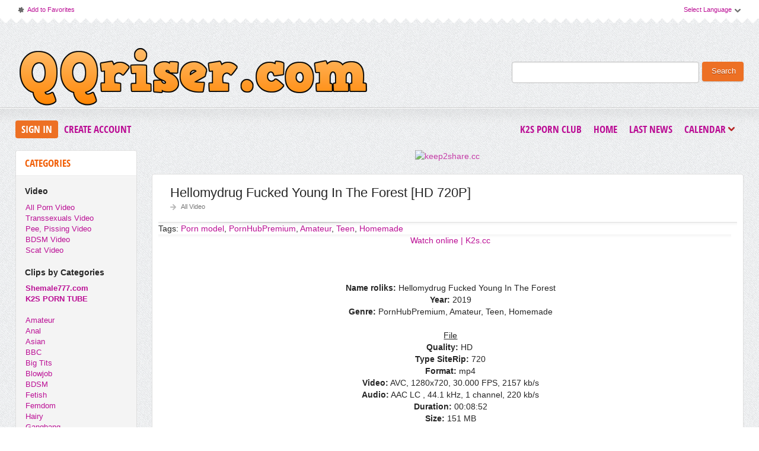

--- FILE ---
content_type: text/html; charset=windows-1251
request_url: http://qqriser.com/allpornvideo/36925-hellomydrug-fucked-young-in-the-forest-hd-720p.html
body_size: 9874
content:
<!DOCTYPE html PUBLIC "-//W3C//DTD XHTML 1.0 Transitional//EN" "http://www.w3.org/TR/xhtml1/DTD/xhtml1-transitional.dtd">
<html xmlns="http://www.w3.org/1999/xhtml">
<head>
<meta http-equiv="Content-Type" content="text/html; charset=windows-1251" />
<title>Hellomydrug  Fucked Young In The Forest [HD 720P] &raquo; Download Free Full HD Porn Videos on QQRiser | Daily Updates</title>
<meta name="description" content="Watch online | K2s.cc    Genre: PornHubPremium, Amateur, Teen, Homemade    Watch online | K2s.cc   Name roliks: Hellomydrug  Fucked Young In The Forest Year: 2019  Genre: PornHubPremium, Amateur," />
<meta name="keywords" content="Hellomydrug, Fucked, Watch, Forest, Homemade, Young, Genre, PornHubPremium, online, Amateur, Audio, channel, Download, 1280x720, Duration, SiteRip, Quality, roliks, Format, Video" />
<meta name="generator" content="DataLife Engine (http://dle-news.ru)" />

<meta property="og:site_name" content="Download Free Full HD Porn Videos on QQRiser | Daily Updates" />
<meta property="og:type" content="article" />
<meta property="og:title" content="Hellomydrug  Fucked Young In The Forest [HD 720P]" />
<meta property="og:url" content="http://qqriser.com/allpornvideo/36925-hellomydrug-fucked-young-in-the-forest-hd-720p.html" />
<meta property="og:image" content="https://t35.pixhost.to/thumbs/142/122445923_hellomydrug__ru___fucked_young_in_the_forest-mp4.jpg" />
<link rel="search" type="application/opensearchdescription+xml" href="http://qqriser.com/engine/opensearch.php" title="Download Free Full HD Porn Videos on QQRiser | Daily Updates" />
<link rel="alternate" type="application/rss+xml" title="Download Free Full HD Porn Videos on QQRiser | Daily Updates" href="http://qqriser.com/rss.xml" />
<script type="text/javascript" src="/engine/classes/js/jquery.js"></script>
<script type="text/javascript" src="/engine/classes/js/jqueryui.js"></script>
<script type="text/javascript" src="/engine/classes/js/dle_js.js"></script>
<script type="text/javascript" src="/engine/classes/masha/masha.js"></script>
<link rel="shortcut icon" href="/templates/qqriser/images/favicon.png"/>
<link href="/templates/qqriser/style/styles.css" type="text/css" rel="stylesheet"/>
<link href="/templates/qqriser/style/engine.css" type="text/css" rel="stylesheet"/>
<link href="/templates/qqriser/font/opensans.css" type="text/css" rel="stylesheet"/>
<meta name="rapidgator" content="3fcb8d0fa3b092e9ee3f8e8fb3191cb440f6d0c1"/>
<meta name="host-verification" content="480620202f96c16bce022e6d3c016cd5"/> 
<meta name="v21728" content="21ac375c924c1947e30bd466ccd3006f" />
    <meta content="24478" name="takefilelink"> 
    <meta content="69315" name="filejoker" />
    <meta content="14360" name="daofilecom"> 
    <meta content="23086" name="fastfilecc">
    <meta name="referrer" content="unsafe-url">
    <meta name="google-site-verification" content="VbQkfDl6FqGSNJGvRyP6xolKGL6aK0fOBgTzXYuo5_4" />
    
    
    <script data-width="800px" src="https://tezfiles.com/js/links-to-preview.js" data-cfasync="false"></script>
    <script data-width="800px" src="https://k2s.cc/js/links-to-preview.js" data-cfasync="false"></script>
    <meta name="7d232c731b5a725dc99b65c06fb3d17e5aae26c5" content="7d232c731b5a725dc99b65c06fb3d17e5aae26c5" />
    
    
<script>
(function(xzmf){
var d = document,
    s = d.createElement('script'),
    l = d.scripts[d.scripts.length - 1];
s.settings = xzmf || {};
s.src = "\/\/blackandwhite-temporary.com\/c_D\/9.6ab\/2p5OlUSCW\/Qy9\/NgTnIo0OMEz\/gPzlNfik0I1DMxj\/QxzrOjDyMI3b";
s.async = true;
l.parentNode.insertBefore(s, l);
})({})
</script>
    
 
<script type="text/javascript" src="/templates/qqriser/js/jquery.elegantcarousel.min_ob.js"></script>
<script type="text/javascript" src="/templates/qqriser/js/libs.js"></script>
<script>
  (function(i,s,o,g,r,a,m){i['GoogleAnalyticsObject']=r;i[r]=i[r]||function(){
  (i[r].q=i[r].q||[]).push(arguments)},i[r].l=1*new Date();a=s.createElement(o),
  m=s.getElementsByTagName(o)[0];a.async=1;a.src=g;m.parentNode.insertBefore(a,m)
  })(window,document,'script','//www.google-analytics.com/analytics.js','ga');

  ga('create', 'UA-45031173-2', 'auto');
  ga('send', 'pageview');

</script>
    
<script type="text/javascript">
jQuery(function($) {
    $(".news").addClass("float").filter(":nth-child(2n)").after('<div class="clr"></div>');
});
</script> 
    
    
<script>$(document).on('click','.click_show',function(e){
	e.preventDefault();
	var $this = $(this);
	$.post( dle_root + 'engine/mods/click_hide/show.php', {id: $this.data('id'), hash: $this.data('hash')}, function(d){
		$this.replaceWith(d);
	})
})  </script>    
    
    
</head>
<body>
<script type="text/javascript">
<!--
var dle_root       = '/';
var dle_admin      = '';
var dle_login_hash = '';
var dle_group      = 5;
var dle_skin       = 'qqriser';
var dle_wysiwyg    = '0';
var quick_wysiwyg  = '0';
var dle_act_lang   = ["Yes", "No", "Enter", "Cancel", "Save", "Delete", "Loading. Please, wait..."];
var menu_short     = 'Quick edit';
var menu_full      = 'Full edit';
var menu_profile   = 'View profile';
var menu_send      = 'Send message';
var menu_uedit     = 'Admin Center';
var dle_info       = 'Information';
var dle_confirm    = 'Confirm';
var dle_prompt     = 'Enter the information';
var dle_req_field  = 'Please fill in all the required fields';
var dle_del_agree  = 'Are you sure you want to delete it? This action cannot be undone';
var dle_spam_agree = 'Are you sure you want to mark the user as a spammer? This will remove all his comments';
var dle_complaint  = 'Enter the text of your complaint to the Administration:';
var dle_big_text   = 'Highlighted section of text is too large.';
var dle_orfo_title = 'Enter a comment to the detected error on the page for Administration ';
var dle_p_send     = 'Send';
var dle_p_send_ok  = 'Notification has been sent successfully ';
var dle_save_ok    = 'Changes are saved successfully. Refresh the page?';
var dle_reply_title= 'Reply to the comment';
var dle_tree_comm  = '0';
var dle_del_news   = 'Delete article';
var allow_dle_delete_news   = false;
var dle_search_delay   = false;
var dle_search_value   = '';
jQuery(function($){
FastSearch();
});
//-->
</script>
<div id="pagebg" class="fixsize modefx">
<div id="topbar"><div class="whline">
<div class="wrp">
<div id="langs">
<span class="sel-lang">Select Language<b class="ico">^</b></span>
<noindex><ul class="langs">
<li><a rel="nofollow" href="https://translate.google.com/translate?u=http://rgtoxxx.com&langpair=ru|de">
<img title="Deutsch" alt="Deutsch" src="/templates/qqriser/img/germany.png"/></a></li>
<li><a rel="nofollow" href="https://translate.google.com/translate?u=http://rgtoxxx.com&langpair=eng|ru">
<img title="Russian" alt="Russian" src="/templates/qqriser/img/russian.png"/></a></li>
<li><a rel="nofollow" href="https://translate.google.com/translate?u=http://rgtoxxx.com&langpair=ru|fr">
<img title="French" alt="French" src="/templates/qqriser/img/france.png"/></a></li>
<li><a rel="nofollow" href="https://translate.google.com/translate?u=http://rgtoxxx.com&langpair=ru|it">
<img title="Italian" alt="Italian" src="/templates/qqriser/img/italy.png"/></a></li>
<li><a rel="nofollow" href="https://translate.google.com/translate?u=http://rgtoxxx.com&langpair=ru|ar">
<img title="Arabic" alt="Arabic" src="/templates/qqriser/img/arabia.png"/></a></li>
<li><a rel="nofollow" href="https://translate.google.com/translate?u=http://rgtoxxx.com&langpair=ru|zh-CN">
<img title="Chinesse" alt="Chinese" src="/templates/qqriser/img/china.png"/></a></li>
<li><a rel="nofollow" href="https://translate.google.com/translate?u=http://rgtoxxx.com&langpair=ru|zh-TW">
<img title="Taiwan" alt="Taiwan" src="/templates/qqriser/img/taiwan.png"/></a></li>
<li><a rel="nofollow" href="https://translate.google.com/translate?u=http://rgtoxxx.com&langpair=ru|nl">
<img title="Nederlands" alt="Nederlands" src="/templates/qqriser/img/netherlands.png"/></a></li>
<li><a rel="nofollow" href="https://translate.google.com/translate?u=http://rgtoxxx.com&langpair=ru|ja">
<img title="Japanese" alt="Japanese" src="/templates/qqriser/img/japan.png"/></a></li>
<li><a rel="nofollow" href="https://translate.google.com/translate?u=http://rgtoxxx.com&langpair=ru|ko">
<img title="Korean" alt="Korean" src="/templates/qqriser/img/korea.png"/></a></li>
<li><a rel="nofollow" href="https://translate.google.com/translate?u=http://rgtoxxx.com&langpair=ru|es">
<img title="Spain" alt="Spain" src="/templates/qqriser/img/spain.png"/></a></li>
<li><a rel="nofollow" href="https://translate.google.com/translate?u=http://rgtoxxx.com&langpair=ru|pt">
<img title="Portugues" alt="Portugues" src="/templates/qqriser/img/portugal.png"/></a></li>
</ul></noindex>
</div>
<span class="toplinks">
<a class="addfav" href="#" rel="sidebar" onclick="window.external.AddFavorite(location.href,' #'); return false;"><b class="ico">*</b>Add to Favorites</a>
</span>
</div>
</div></div>
<div id="header"><div class="wrp">
    <h1 class="logo"><a class="thd" href="/" title="QQRiser.com - Download Free FullHD Porn Video From Rapidgator, Keep2Share">QQRiser.com - Download Free FullHD Porn Video From Rapidgator, Keep2Share</a></h1>
<form id="searchbar" method="post" action=''>
<input type="hidden" name="do" value="search"/>
<input type="hidden" name="subaction" value="search"/>
<input id="story" name="story" value="" type="text"/>
<button class="btn" type="submit">Search</button>
</form>
</div></div>
<div id="toolbar">


<div class="wrp imfont clrfix">
<span class="lgbox">
<a class="lg-btn" id="loginbtn" href="#">Sign In</a>
<a href="http://qqriser.com/index.php?do=register">Create Account</a>
</span>
<div id="logindialog" title="Sign In" style="display:none;">
<form method="post" action="">
<div class="logform">
<div class="lfield"><label for="login_name">Login:</label><input type="text" name="login_name" id="login_name"/></div>
<div class="lfield lfpas"><label for="login_password">Password:</label><input type="password" name="login_password" id="login_password"/><a href="http://qqriser.com/index.php?do=lostpassword">Forgot?</a></div>
<div class="checkbox"><input type="checkbox" name="login_not_save" id="login_not_save" value="1"/> <label for="login_not_save">Do not remember</label></div>
<div class="lggrfield"><button class="fbutton" onclick="submit();" type="submit" title="Login">Login</button><input name="login" type="hidden" id="login" value="submit"/></div>
</div>
</form>
</div>

<ul class="hmenu">
    
<a href="https://k2s.club"><b>K2S Porn Club</b></a> 
    
    
<li><a href="/">Home</a></li>
<li><a href="/lastnews/">Last News</a></li>
<li><a href="#" id="rel-cal" class="rel-cal">Calendar<b class="ico">*</b></a></li>
</ul> 
<div id="rel-cal-box" title="Release Calendar" style="display:none;">
<div class="cal-box"><h3 class="imfont">Calendar</h3><div id="calendar-layer"><table id="calendar" class="calendar"><tr><th colspan="7" class="monthselect"><a class="monthlink" onclick="doCalendar('12','2025','right'); return false;" href="http://qqriser.com/2025/12/" title="Previous month">&laquo;</a>&nbsp;&nbsp;&nbsp;&nbsp;January 2026&nbsp;&nbsp;&nbsp;&nbsp;&raquo;</th></tr><tr><th class="workday">Mon</th><th class="workday">Tue</th><th class="workday">Wed</th><th class="workday">Thu</th><th class="workday">Fri</th><th class="weekday">Sat</th><th class="weekday">Sun</th></tr><tr><td colspan="3">&nbsp;</td><td  class="day-active-v" ><a class="day-active-v" href="http://qqriser.com/2026/01/01/" title="Al posts for 01 January 2026">1</a></td><td  class="day-active-v" ><a class="day-active-v" href="http://qqriser.com/2026/01/02/" title="Al posts for 02 January 2026">2</a></td><td  class="day-active" ><a class="day-active" href="http://qqriser.com/2026/01/03/" title="Al posts for 03 January 2026">3</a></td><td  class="day-active" ><a class="day-active" href="http://qqriser.com/2026/01/04/" title="Al posts for 04 January 2026">4</a></td></tr><tr><td  class="day-active-v" ><a class="day-active-v" href="http://qqriser.com/2026/01/05/" title="Al posts for 05 January 2026">5</a></td><td  class="day-active-v" ><a class="day-active-v" href="http://qqriser.com/2026/01/06/" title="Al posts for 06 January 2026">6</a></td><td  class="day-active-v" ><a class="day-active-v" href="http://qqriser.com/2026/01/07/" title="Al posts for 07 January 2026">7</a></td><td  class="day-active-v" ><a class="day-active-v" href="http://qqriser.com/2026/01/08/" title="Al posts for 08 January 2026">8</a></td><td  class="day-active-v" ><a class="day-active-v" href="http://qqriser.com/2026/01/09/" title="Al posts for 09 January 2026">9</a></td><td  class="day-active" ><a class="day-active" href="http://qqriser.com/2026/01/10/" title="Al posts for 10 January 2026">10</a></td><td  class="day-active" ><a class="day-active" href="http://qqriser.com/2026/01/11/" title="Al posts for 11 January 2026">11</a></td></tr><tr><td  class="day-active-v" ><a class="day-active-v" href="http://qqriser.com/2026/01/12/" title="Al posts for 12 January 2026">12</a></td><td  class="day-active-v" ><a class="day-active-v" href="http://qqriser.com/2026/01/13/" title="Al posts for 13 January 2026">13</a></td><td  class="day-active-v" ><a class="day-active-v" href="http://qqriser.com/2026/01/14/" title="Al posts for 14 January 2026">14</a></td><td  class="day-active-v" ><a class="day-active-v" href="http://qqriser.com/2026/01/15/" title="Al posts for 15 January 2026">15</a></td><td  class="day-active-v" ><a class="day-active-v" href="http://qqriser.com/2026/01/16/" title="Al posts for 16 January 2026">16</a></td><td  class="day-active" ><a class="day-active" href="http://qqriser.com/2026/01/17/" title="Al posts for 17 January 2026">17</a></td><td  class="day-active" ><a class="day-active" href="http://qqriser.com/2026/01/18/" title="Al posts for 18 January 2026">18</a></td></tr><tr><td  class="day-active-v" ><a class="day-active-v" href="http://qqriser.com/2026/01/19/" title="Al posts for 19 January 2026">19</a></td><td  class="day-active-v" ><a class="day-active-v" href="http://qqriser.com/2026/01/20/" title="Al posts for 20 January 2026">20</a></td><td  class="day-active-v" ><a class="day-active-v" href="http://qqriser.com/2026/01/21/" title="Al posts for 21 January 2026">21</a></td><td  class="day-active-v" ><a class="day-active-v" href="http://qqriser.com/2026/01/22/" title="Al posts for 22 January 2026">22</a></td><td  class="day-active-v" ><a class="day-active-v" href="http://qqriser.com/2026/01/23/" title="Al posts for 23 January 2026">23</a></td><td  class="day-active" ><a class="day-active" href="http://qqriser.com/2026/01/24/" title="Al posts for 24 January 2026">24</a></td><td  class="day-active" ><a class="day-active" href="http://qqriser.com/2026/01/25/" title="Al posts for 25 January 2026">25</a></td></tr><tr><td  class="day-active-v" ><a class="day-active-v" href="http://qqriser.com/2026/01/26/" title="Al posts for 26 January 2026">26</a></td><td  class="day-active-v" ><a class="day-active-v" href="http://qqriser.com/2026/01/27/" title="Al posts for 27 January 2026">27</a></td><td  class="day-active-v" ><a class="day-active-v" href="http://qqriser.com/2026/01/28/" title="Al posts for 28 January 2026">28</a></td><td  class="day-active-v day-current" ><a class="day-active-v" href="http://qqriser.com/2026/01/29/" title="Al posts for 29 January 2026">29</a></td><td  class="day" >30</td><td  class="weekday" >31</td><td colspan="1">&nbsp;</td></tr></table></div></div>
<div class="arh-box"><h3 class="imfont">Archives</h3><a class="archives" href="http://qqriser.com/2026/01/"><b>January 2026 (10813)</b></a><br /><a class="archives" href="http://qqriser.com/2025/12/"><b>December 2025 (12990)</b></a><br /><a class="archives" href="http://qqriser.com/2025/11/"><b>November 2025 (11923)</b></a><br /><a class="archives" href="http://qqriser.com/2025/10/"><b>October 2025 (9321)</b></a><br /><a class="archives" href="http://qqriser.com/2025/09/"><b>September 2025 (8392)</b></a><br /><a class="archives" href="http://qqriser.com/2025/08/"><b>August 2025 (10746)</b></a><br /><div id="dle_news_archive" style="display:none;"><a class="archives" href="http://qqriser.com/2025/07/"><b>July 2025 (12068)</b></a><br /><a class="archives" href="http://qqriser.com/2025/06/"><b>June 2025 (9891)</b></a><br /><a class="archives" href="http://qqriser.com/2025/05/"><b>May 2025 (8083)</b></a><br /><a class="archives" href="http://qqriser.com/2025/04/"><b>April 2025 (6606)</b></a><br /><a class="archives" href="http://qqriser.com/2025/03/"><b>March 2025 (7068)</b></a><br /><a class="archives" href="http://qqriser.com/2025/02/"><b>February 2025 (7183)</b></a><br /><a class="archives" href="http://qqriser.com/2025/01/"><b>January 2025 (6236)</b></a><br /><a class="archives" href="http://qqriser.com/2024/12/"><b>December 2024 (6312)</b></a><br /><a class="archives" href="http://qqriser.com/2024/11/"><b>November 2024 (5941)</b></a><br /><a class="archives" href="http://qqriser.com/2024/10/"><b>October 2024 (5939)</b></a><br /><a class="archives" href="http://qqriser.com/2024/09/"><b>September 2024 (6797)</b></a><br /><a class="archives" href="http://qqriser.com/2024/08/"><b>August 2024 (9829)</b></a><br /><a class="archives" href="http://qqriser.com/2024/07/"><b>July 2024 (8606)</b></a><br /><a class="archives" href="http://qqriser.com/2024/06/"><b>June 2024 (7542)</b></a><br /><a class="archives" href="http://qqriser.com/2024/05/"><b>May 2024 (7238)</b></a><br /><a class="archives" href="http://qqriser.com/2024/04/"><b>April 2024 (10428)</b></a><br /><a class="archives" href="http://qqriser.com/2024/03/"><b>March 2024 (7774)</b></a><br /><a class="archives" href="http://qqriser.com/2024/02/"><b>February 2024 (8953)</b></a><br /><a class="archives" href="http://qqriser.com/2024/01/"><b>January 2024 (6503)</b></a><br /><a class="archives" href="http://qqriser.com/2023/12/"><b>December 2023 (9022)</b></a><br /><a class="archives" href="http://qqriser.com/2023/11/"><b>November 2023 (8481)</b></a><br /><a class="archives" href="http://qqriser.com/2023/10/"><b>October 2023 (9093)</b></a><br /><a class="archives" href="http://qqriser.com/2023/09/"><b>September 2023 (9006)</b></a><br /><a class="archives" href="http://qqriser.com/2023/08/"><b>August 2023 (6242)</b></a><br /><a class="archives" href="http://qqriser.com/2023/07/"><b>July 2023 (6169)</b></a><br /><a class="archives" href="http://qqriser.com/2023/06/"><b>June 2023 (7574)</b></a><br /><a class="archives" href="http://qqriser.com/2023/05/"><b>May 2023 (5103)</b></a><br /><a class="archives" href="http://qqriser.com/2023/04/"><b>April 2023 (3738)</b></a><br /><a class="archives" href="http://qqriser.com/2023/03/"><b>March 2023 (4768)</b></a><br /><a class="archives" href="http://qqriser.com/2023/02/"><b>February 2023 (3817)</b></a><br /><a class="archives" href="http://qqriser.com/2023/01/"><b>January 2023 (5442)</b></a><br /><a class="archives" href="http://qqriser.com/2022/12/"><b>December 2022 (6281)</b></a><br /><a class="archives" href="http://qqriser.com/2022/11/"><b>November 2022 (2029)</b></a><br /><a class="archives" href="http://qqriser.com/2022/10/"><b>October 2022 (2675)</b></a><br /><a class="archives" href="http://qqriser.com/2022/09/"><b>September 2022 (3662)</b></a><br /><a class="archives" href="http://qqriser.com/2022/08/"><b>August 2022 (3435)</b></a><br /><a class="archives" href="http://qqriser.com/2022/07/"><b>July 2022 (3811)</b></a><br /><a class="archives" href="http://qqriser.com/2022/06/"><b>June 2022 (3552)</b></a><br /><a class="archives" href="http://qqriser.com/2022/05/"><b>May 2022 (3368)</b></a><br /><a class="archives" href="http://qqriser.com/2022/04/"><b>April 2022 (2931)</b></a><br /><a class="archives" href="http://qqriser.com/2022/03/"><b>March 2022 (3222)</b></a><br /><a class="archives" href="http://qqriser.com/2022/02/"><b>February 2022 (2883)</b></a><br /><a class="archives" href="http://qqriser.com/2022/01/"><b>January 2022 (3315)</b></a><br /><a class="archives" href="http://qqriser.com/2021/12/"><b>December 2021 (4585)</b></a><br /><a class="archives" href="http://qqriser.com/2021/11/"><b>November 2021 (3129)</b></a><br /><a class="archives" href="http://qqriser.com/2021/10/"><b>October 2021 (2844)</b></a><br /><a class="archives" href="http://qqriser.com/2021/09/"><b>September 2021 (2609)</b></a><br /><a class="archives" href="http://qqriser.com/2021/08/"><b>August 2021 (2085)</b></a><br /><a class="archives" href="http://qqriser.com/2021/07/"><b>July 2021 (3427)</b></a><br /><a class="archives" href="http://qqriser.com/2021/06/"><b>June 2021 (3015)</b></a><br /><a class="archives" href="http://qqriser.com/2021/05/"><b>May 2021 (2547)</b></a><br /><a class="archives" href="http://qqriser.com/2021/04/"><b>April 2021 (2826)</b></a><br /><a class="archives" href="http://qqriser.com/2021/03/"><b>March 2021 (2396)</b></a><br /><a class="archives" href="http://qqriser.com/2021/02/"><b>February 2021 (2538)</b></a><br /><a class="archives" href="http://qqriser.com/2021/01/"><b>January 2021 (3239)</b></a><br /><a class="archives" href="http://qqriser.com/2020/12/"><b>December 2020 (2275)</b></a><br /><a class="archives" href="http://qqriser.com/2020/11/"><b>November 2020 (2455)</b></a><br /><a class="archives" href="http://qqriser.com/2020/10/"><b>October 2020 (2078)</b></a><br /><a class="archives" href="http://qqriser.com/2020/09/"><b>September 2020 (2235)</b></a><br /><a class="archives" href="http://qqriser.com/2020/08/"><b>August 2020 (2166)</b></a><br /><a class="archives" href="http://qqriser.com/2020/07/"><b>July 2020 (3802)</b></a><br /><a class="archives" href="http://qqriser.com/2020/06/"><b>June 2020 (2243)</b></a><br /><a class="archives" href="http://qqriser.com/2020/05/"><b>May 2020 (2401)</b></a><br /><a class="archives" href="http://qqriser.com/2020/04/"><b>April 2020 (3390)</b></a><br /><a class="archives" href="http://qqriser.com/2020/03/"><b>March 2020 (2365)</b></a><br /><a class="archives" href="http://qqriser.com/2020/02/"><b>February 2020 (2317)</b></a><br /><a class="archives" href="http://qqriser.com/2020/01/"><b>January 2020 (2172)</b></a><br /><a class="archives" href="http://qqriser.com/2019/12/"><b>December 2019 (3653)</b></a><br /><a class="archives" href="http://qqriser.com/2019/11/"><b>November 2019 (2761)</b></a><br /><a class="archives" href="http://qqriser.com/2019/10/"><b>October 2019 (3102)</b></a><br /><a class="archives" href="http://qqriser.com/2019/09/"><b>September 2019 (2656)</b></a><br /><a class="archives" href="http://qqriser.com/2019/08/"><b>August 2019 (1833)</b></a><br /><a class="archives" href="http://qqriser.com/2019/07/"><b>July 2019 (2776)</b></a><br /><a class="archives" href="http://qqriser.com/2019/06/"><b>June 2019 (3239)</b></a><br /><a class="archives" href="http://qqriser.com/2019/05/"><b>May 2019 (3752)</b></a><br /><a class="archives" href="http://qqriser.com/2019/04/"><b>April 2019 (897)</b></a><br /><a class="archives" href="http://qqriser.com/2019/03/"><b>March 2019 (3182)</b></a><br /><a class="archives" href="http://qqriser.com/2019/02/"><b>February 2019 (1871)</b></a><br /><a class="archives" href="http://qqriser.com/2019/01/"><b>January 2019 (1926)</b></a><br /><a class="archives" href="http://qqriser.com/2018/12/"><b>December 2018 (472)</b></a><br /><a class="archives" href="http://qqriser.com/2018/11/"><b>November 2018 (1691)</b></a><br /><a class="archives" href="http://qqriser.com/2018/10/"><b>October 2018 (1534)</b></a><br /><a class="archives" href="http://qqriser.com/2018/09/"><b>September 2018 (1017)</b></a><br /><a class="archives" href="http://qqriser.com/2018/08/"><b>August 2018 (930)</b></a><br /><a class="archives" href="http://qqriser.com/2018/07/"><b>July 2018 (876)</b></a><br /><a class="archives" href="http://qqriser.com/2018/06/"><b>June 2018 (1306)</b></a><br /><a class="archives" href="http://qqriser.com/2018/05/"><b>May 2018 (3586)</b></a><br /></div><div id="dle_news_archive_link" ><br /><a class="archives" onclick="$('#dle_news_archive').toggle('blind',{},700); return false;" href="#">Show/hide the entire archive</a></div></div>
<div class="clr"></div>
</div>
</div></div>     



<div class="wrp">
<div class="clrfix" id="content">
<div id="midside" class="rcol">

<div class="inner">
 
    
    
    
    
<center> 

<a href="https://keep2share.cc/pr/21728"><img border="0" src="https://static.keep2share.cc/images/i/00900x00300-02.gif" alt="keep2share.cc" /></a>
    
<center>  

    
    
    
</div><br>
    
    

    <div id='dle-content'>

<div id="36925" class="fstory box">
<div class="storyhead">
<h1 class="shead">Hellomydrug  Fucked Young In The Forest [HD 720P]</h1><div class="ratingfull"><div id='ratig-layer-36925'><div class="rating">
		<ul class="unit-rating">
		<li class="current-rating" style="width:0%;">0</li>
		<li><a href="#" title="Useless" class="r1-unit" onclick="doRate('1', '36925'); return false;">1</a></li>
		<li><a href="#" title="Poor" class="r2-unit" onclick="doRate('2', '36925'); return false;">2</a></li>
		<li><a href="#" title="Fair" class="r3-unit" onclick="doRate('3', '36925'); return false;">3</a></li>
		<li><a href="#" title="Good" class="r4-unit" onclick="doRate('4', '36925'); return false;">4</a></li>
		<li><a href="#" title="Excellent" class="r5-unit" onclick="doRate('5', '36925'); return false;">5</a></li>
		</ul>
</div></div></div>
<p class="link-cat"><a href="http://qqriser.com/allpornvideo/">All Video</a></p>
</div>

<div class="scont clrfix">

Tags: <a href="http://qqriser.com/tags/Porn+model/">Porn model</a>, <a href="http://qqriser.com/tags/PornHubPremium/">PornHubPremium</a>, <a href="http://qqriser.com/tags/Amateur/">Amateur</a>, <a href="http://qqriser.com/tags/Teen/">Teen</a>, <a href="http://qqriser.com/tags/Homemade/">Homemade</a>
<div class="scont oblozhka fullstoryotstup">
    
<div style="text-align:center;"><a href="https://k2s.cc/file/285bba70ccf2e/Hellomydrug__Ru___Fucked_Young_In_The_Forest.mp4"  target="_blank"> Watch online | K2s.cc</a></div><br /><br /><div style="text-align:center;"><br /><b>Name roliks:</b> Hellomydrug  Fucked Young In The Forest<br /><b>Year:</b> 2019 <br /><b>Genre:</b> PornHubPremium, Amateur, Teen, Homemade<br /><br /><u>File</u><br /><b>Quality:</b> HD  <br /><b>Type SiteRip:</b> 720 <br /><b>Format:</b> mp4 <br /><b>Video:</b> AVC, 1280x720, 30.000 FPS, 2157 kb/s <br /><b>Audio:</b> AAC LC , 44.1 kHz, 1 channel, 220 kb/s <br /><b>Duration:</b> 00:08:52 <br /><b>Size:</b> 151 MB<br /><br /><a href="https://pixhost.to/show/142/122445923_hellomydrug__ru___fucked_young_in_the_forest-mp4.jpg"  target="_blank"><!--dle_image_begin:https://t35.pixhost.to/thumbs/142/122445923_hellomydrug__ru___fucked_young_in_the_forest-mp4.jpg|--><img src="https://t35.pixhost.to/thumbs/142/122445923_hellomydrug__ru___fucked_young_in_the_forest-mp4.jpg" alt="Hellomydrug  Fucked Young In The Forest [HD 720P] " title="Hellomydrug  Fucked Young In The Forest [HD 720P] "  /><!--dle_image_end--></a> <br /></div><br /><div style="text-align:center;"><!--QuoteBegin--><div class="quote"><!--QuoteEBegin--><b>Download Hellomydrug  Fucked Young In The Forest [HD 720P] </b><!--QuoteEnd--></div><!--QuoteEEnd--></div><br />

<center><button data-hash="234c6333abb6dbe13754dd72247bd7e6" data-id="36925" class="click_show">Download Links</button></center>

<br>

</div>
</div>

<div class="storyfoot clrfix">
<ul class="sinfo">
<li class="argnick"><b class="ico">*</b><a href="http://qqriser.com/user/QQRiser/">QQRiser</a></li>
<li class="argviews"><b class="ico">*</b>301</li>
<li class="argdate"><b class="ico">*</b><a href="http://qqriser.com/2019/09/26/" >26-09-2019, 11:09</a></li>

</ul>
</div>
</div>
<div class="hsep"> </div>
 



<div class="box relatednews">
<h3 class="imfont">Related <span>Videos</span></h3>
<div class="mcont">
<ul class="related clrfix"><li>
<a href="http://qqriser.com/allpornvideo/36968-lunaashe-took-a-classmate-into-the-forest-and-fucked-into-mouth-and-pussy-fullhd-1080p.html" title="Lunaashe  Took A Classmate Into The Forest And Fucked Into Mouth And Pussy [FullHD 1080P]">
<span class="rn-img"><img src="https://img164.imagetwist.com/th/31521/p643lyyrj663.jpg" alt="Lunaashe  Took A Classmate Into The Forest And Fucked Into Mouth And Pussy [FullHD 1080P]"/><b class="thd play">Download Free</b></span>
<b class="rn-title">Lunaashe  Took A Classmate Into The Forest And Fucked Into Mouth And Pussy [FullHD 1080P]</b>
</a>
</li><li>
<a href="http://qqriser.com/allpornvideo/36926-hellomydrug-petite-girl-loves-jumping-on-a-dick-ultrahd-2k-1440p.html" title="Hellomydrug  Petite Girl Loves Jumping On A Dick [UltraHD/2K 1440P]">
<span class="rn-img"><img src="https://img31.imagetwist.com/th/31521/v0f8yfsxvp4n.jpg" alt="Hellomydrug  Petite Girl Loves Jumping On A Dick [UltraHD/2K 1440P]"/><b class="thd play">Download Free</b></span>
<b class="rn-title">Hellomydrug  Petite Girl Loves Jumping On A Dick [UltraHD/2K 1440P]</b>
</a>
</li><li>
<a href="http://qqriser.com/allpornvideo/36555-stacy-starando-a-man-noticed-how-i-masturbated-in-the-forest-and-fucked-me-fullhd-1080p.html" title="Stacy Starando - A Man Noticed How I Masturbated In The Forest And Fucked Me [FullHD 1080P]">
<span class="rn-img"><img src="https://img164.imagetwist.com/th/31475/ijo757tqhxyo.jpg" alt="Stacy Starando - A Man Noticed How I Masturbated In The Forest And Fucked Me [FullHD 1080P]"/><b class="thd play">Download Free</b></span>
<b class="rn-title">Stacy Starando - A Man Noticed How I Masturbated In The Forest And Fucked Me [FullHD 1080P]</b>
</a>
</li><li>
<a href="http://qqriser.com/allpornvideo/30269-sexy-young-wife-fisted-hard-and-fucked-in-the-ass-with-my-big-dick-hd-720p.html" title="Sexy Young Wife FISTED HARD and Fucked in the Ass with my Big Dick????? [HD 720P]">
<span class="rn-img"><img src="https://t33.pixhost.to/thumbs/27/113960571_sexy_young_wife_fisted_hard_and_fucked_in_the_ass_with_my_big_dick_____-mp4-0000.jpg" alt="Sexy Young Wife FISTED HARD and Fucked in the Ass with my Big Dick????? [HD 720P]"/><b class="thd play">Download Free</b></span>
<b class="rn-title">Sexy Young Wife FISTED HARD and Fucked in the Ass with my Big Dick????? [HD 720P]</b>
</a>
</li><li>
<a href="http://qqriser.com/allpornvideo/9118-grandmams-old-women-fucked-crazy-by-some-young-guys-amateur-lusty-grandma-fucked-by-young-call-boy-fullhd.html" title="[Grandmams - Old women fucked crazy by some young guys] Amateur [Lusty grandma fucked by young call boy] [FullHD]">
<span class="rn-img"><img src="/uploads/posts/2018-08/1535541806_5921.qqriser.com.jpg" alt="[Grandmams - Old women fucked crazy by some young guys] Amateur [Lusty grandma fucked by young call boy] [FullHD]"/><b class="thd play">Download Free</b></span>
<b class="rn-title">[Grandmams - Old women fucked crazy by some young guys] Amateur [Lusty grandma fucked by young call boy] [FullHD]</b>
</a>
</li></ul>
</div>
</div>
<!--dleaddcomments-->
<!--dlecomments-->
<!--dlenavigationcomments--></div>
</div>
<div id="sidebar" class="lcol">

<div class="box">
<h3 class="imfont">Categories</h3>
<div class="bcont">
  
<h4>Video</h4>
<ul class="vmenu">
<li><a href="/allpornvideo/">All Porn Video</a></li>
<li><a href="/transsexuals/">Transsexuals Video</a></li>   
<li><a href="/peepissvideofileboom/">Pee, Pissing Video</a></li> 
<li><a href="/bdsmvideo/">BDSM Video</a></li>
<li><a href="/scat/">Scat Video</a></li>
    
    
    
    
</ul>
<br/>
<h4>Clips by Categories</h4>
<ul class="vmenu">
    
<li><a title="Download Shemale Porn" href="https://shemale777.com/" target="_blank" rel="dofollow"><b>Shemale777.com</b></a></li>
<li><a title="Download Shemale Porn" href="https://hotk2s.com/" target="_blank" rel="dofollow"><b>K2S PORN TUBE</b></a></li><br>    
    
   
<li><a href="/tags/amateur/">Amateur</a></li>
<li><a href="/tags/anal/">Anal</a></li>
<li><a href="/tags/asian/">Asian</a></li>
<li><a href="/tags/bbc/">BBC</a></li>
<li><a href="/tags/big+tits/">Big Tits</a></li>
<li><a href="/tags/blowjob/">Blowjob</a></li>
<li><a href="/tags/bdsm/">BDSM</a></li>
<li><a href="/tags/fetish/">Fetish</a></li>
<li><a href="/tags/Femdom/" title="Femdom">Femdom</a></li>
<li><a href="/tags/hairy/">Hairy</a></li>
<li><a href="/tags/group/">Gangbang</a></li>
<li><a href="/tags/lesbo/">Lesbians</a></li>
<li><a href="/tags/solo/">Masturbation</a></li>
<li><a href="/tags/milf/">Milf</a></li>
<li><a href="/tags/pregnant/">Pregnant</a></li>
<li><a href="/tags/pee/">Pissing</a></li>
<li><a href="/tags/teen/">Teens</a></li>
<li><a href="/tags/toy/">Toys</a></li>
<li><a href="/tags/Blonde/" title="Blondes">Blondes</a></li>
<li><a href="/tags/Brunette/" title="Brunette">Brunette</a></li>
<li><a href="/tags/Handjob/" title="Handjob">Handjob</a></li>
<li><a href="/tags/Strapon/" title="Strapon">Strapon</a></li>
<li><a href="/tags/Casting/" title="Casting">Casting</a></li>
<li><a href="/tags/ir/" title="Interracial">Interracial</a></li>
<li><a href="/tags/Prolapse/" title="Prolapse">Prolapse</a></li>
<li><a href="/tags/Fisting/" title="Fisting">Fisting</a></li>
<li><a href="/tags/POV/" title="POV">POV</a></li>
</ul>
</div>
</div>
    


<div class="box topnews">
<h3 class="imfont">Top Popular</h3>
<ul>
<li><a href="http://qqriser.com/allpornvideo/450037-keeks-3005-fucking-my-roommate-my-step-brothers-best-friend-fullhd-1080p.html">keeks 3005 - Fucking My Roommate My step-Brothers Best Friend [FullHD 1080P]</a></li><li><a href="http://qqriser.com/allpornvideo/447712-mysweetapple-i-water-my-plants-and-he-showers-my-pussy-fullhd-1080p-unknown.html">MySweetApple - I water my plants and he showers my pussy [FullHD 1080P]  - Unknown</a></li><li><a href="http://qqriser.com/allpornvideo/448543-katy-maus-heisser-livecam-sonntag-mit-tom-teil-4-hd-720p-mydirtyhobby.html">Katy-Maus - Heisser Livecam Sonntag mit Tom Teil 4 [HD 720P]  - MyDirtyHobby</a></li><li><a href="http://qqriser.com/allpornvideo/448159-elizabeth-skylar-the-unexpected-kicker-to-a-game-day-gathering-fullhd-1080p-pornstarwife.html">Elizabeth Skylar - The Unexpected Kicker To A Game Day Gathering [FullHD 1080P]  - PornstarWife</a></li><li><a href="http://qqriser.com/allpornvideo/449242-femdom-for-fun-miss-opium-cock-and-ball-bootrest-with-cumshot-fullhd-1080p.html">Femdom For Fun - Miss Opium Cock And Ball Bootrest With Cumshot [FullHD 1080P]</a></li><li><a href="http://qqriser.com/allpornvideo/442936-ballbusting-bianca-dominabianca-100-hits-of-pleasure-episode-4-golden-boots-of-destruction-4k-2160p.html">Ballbusting Bianca - Dominabianca - 100 Hits Of Pleasure Episode 4 Golden Boots Of Destruction [4K 2160P]</a></li><li><a href="http://qqriser.com/allpornvideo/443549-lalunalewd-party-stepmom-craves-cock-now-fullhd-1080p.html">Lalunalewd - Party StepMom Craves Cock Now [FullHD 1080P]</a></li><li><a href="http://qqriser.com/allpornvideo/442206-4tomiko-tomikos-influence-on-leg-lovers-hd-720p.html">4tomiko - Tomiko’s Influence On Leg Lovers [HD 720P]</a></li><li><a href="http://qqriser.com/allpornvideo/442530-nicksesprod-nickses-productions-goddess-si-debuts-fullhd-1080p.html">Nicksesprod - Nickses Productions - Goddess Si Debuts [FullHD 1080P]</a></li><li><a href="http://qqriser.com/allpornvideo/443012-trophywifenat-convincing-the-coach-fullhd-1080p.html">TrophyWifeNat - Convincing the Coach [FullHD 1080P]</a></li>
</ul>
</div>
 
 
   
</div>
</div>
</div>
<div id="footer"><div class="whline"><div class="wrp">

   
<noindex><!--LiveInternet counter--><script type="text/javascript"><!--
document.write("<a href='http://www.liveinternet.ru/click' "+
"target=_blank><img src='//counter.yadro.ru/hit?t16.1;r"+
escape(document.referrer)+((typeof(screen)=="undefined")?"":
";s"+screen.width+"*"+screen.height+"*"+(screen.colorDepth?
screen.colorDepth:screen.pixelDepth))+";u"+escape(document.URL)+
";"+Math.random()+
"' alt='' title='LiveInternet: показано число просмотров за 24"+
" часа, посетителей за 24 часа и за сегодня' "+
"border='0' width='88' height='31'><\/a>")
//--></script><!--/LiveInternet--></noindex>
<br><a href ="https://xxxcomix.vip/" target="_blank" rel="dofollow">XXXComix.VIP</a>      
    
<div class="hsep"></div>
<ul class="fmenu"> 
<li><a href="/index.php?do=register">Registration</a></li>
<li><a href="/index.php?do=feedback">Feedback</a></li>
</ul>
<a href="/" class="copyright" id="upper">::Top::</a>
</div></div>
</div>
<body>
<html>
<!-- DataLife Engine Copyright SoftNews Media Group (http://dle-news.ru) -->
<script defer src="https://static.cloudflareinsights.com/beacon.min.js/vcd15cbe7772f49c399c6a5babf22c1241717689176015" integrity="sha512-ZpsOmlRQV6y907TI0dKBHq9Md29nnaEIPlkf84rnaERnq6zvWvPUqr2ft8M1aS28oN72PdrCzSjY4U6VaAw1EQ==" data-cf-beacon='{"version":"2024.11.0","token":"3d51df5d06cc4c77b7a852397485100a","r":1,"server_timing":{"name":{"cfCacheStatus":true,"cfEdge":true,"cfExtPri":true,"cfL4":true,"cfOrigin":true,"cfSpeedBrain":true},"location_startswith":null}}' crossorigin="anonymous"></script>
<script>(function(){function c(){var b=a.contentDocument||a.contentWindow.document;if(b){var d=b.createElement('script');d.innerHTML="window.__CF$cv$params={r:'9c56cfe31c0c5c4f',t:'MTc2OTY2OTYwMQ=='};var a=document.createElement('script');a.src='/cdn-cgi/challenge-platform/scripts/jsd/main.js';document.getElementsByTagName('head')[0].appendChild(a);";b.getElementsByTagName('head')[0].appendChild(d)}}if(document.body){var a=document.createElement('iframe');a.height=1;a.width=1;a.style.position='absolute';a.style.top=0;a.style.left=0;a.style.border='none';a.style.visibility='hidden';document.body.appendChild(a);if('loading'!==document.readyState)c();else if(window.addEventListener)document.addEventListener('DOMContentLoaded',c);else{var e=document.onreadystatechange||function(){};document.onreadystatechange=function(b){e(b);'loading'!==document.readyState&&(document.onreadystatechange=e,c())}}}})();</script>